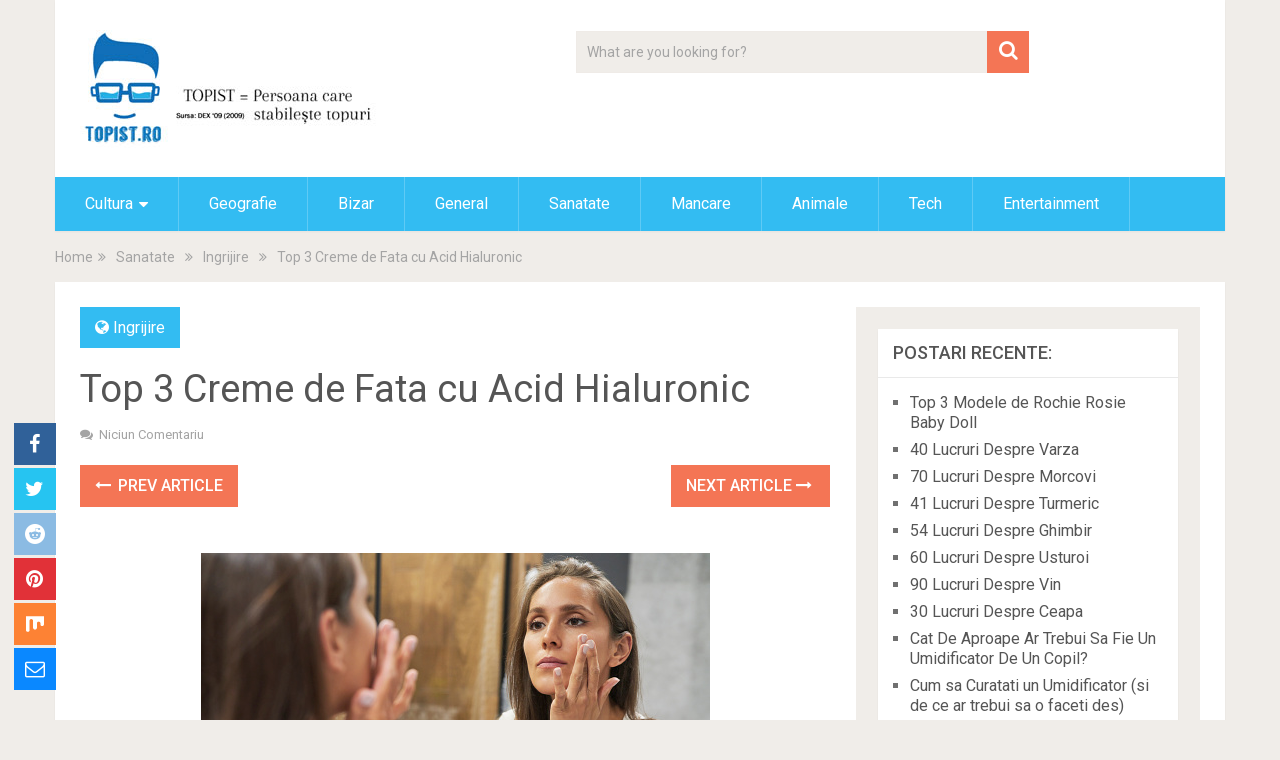

--- FILE ---
content_type: text/html; charset=UTF-8
request_url: https://topist.ro/top-3-creme-de-fata-cu-acid-hialuronic/
body_size: 17057
content:
<!DOCTYPE html>
<html class="no-js" lang="ro-RO">
<head>
	<meta charset="UTF-8">
	<!-- Always force latest IE rendering engine (even in intranet) & Chrome Frame -->
	<!--[if IE ]>
	<meta http-equiv="X-UA-Compatible" content="IE=edge,chrome=1">
	<![endif]-->
	<script async src="https://pagead2.googlesyndication.com/pagead/js/adsbygoogle.js?client=ca-pub-2114528684298328"
     crossorigin="anonymous"></script>
	<link rel="profile" href="https://gmpg.org/xfn/11" />
	
                    <link rel="icon" href="https://topist.ro/wp-content/uploads/2016/12/favicon-topist.jpg" type="image/x-icon" />
        
        
        
                    <meta name="viewport" content="width=device-width, initial-scale=1">
            <meta name="apple-mobile-web-app-capable" content="yes">
            <meta name="apple-mobile-web-app-status-bar-style" content="black">
        
                        <link rel="prefetch" href="https://topist.ro">
                <link rel="prerender" href="https://topist.ro">
            	<link rel="pingback" href="https://topist.ro/xmlrpc.php" />
	<title>Top 3 Creme de Fata cu Acid Hialuronic &#8211; Topist.ro</title>
<meta name='robots' content='max-image-preview:large' />
	<style>img:is([sizes="auto" i], [sizes^="auto," i]) { contain-intrinsic-size: 3000px 1500px }</style>
	<script type="text/javascript">document.documentElement.className = document.documentElement.className.replace( /\bno-js\b/,'js' );</script><link rel="alternate" type="application/rss+xml" title="Topist.ro &raquo; Flux" href="https://topist.ro/feed/" />
<link rel="alternate" type="application/rss+xml" title="Topist.ro &raquo; Flux comentarii" href="https://topist.ro/comments/feed/" />
<link rel="alternate" type="application/rss+xml" title="Flux comentarii Topist.ro &raquo; Top 3 Creme de Fata cu Acid Hialuronic" href="https://topist.ro/top-3-creme-de-fata-cu-acid-hialuronic/feed/" />
<script type="text/javascript">
/* <![CDATA[ */
window._wpemojiSettings = {"baseUrl":"https:\/\/s.w.org\/images\/core\/emoji\/16.0.1\/72x72\/","ext":".png","svgUrl":"https:\/\/s.w.org\/images\/core\/emoji\/16.0.1\/svg\/","svgExt":".svg","source":{"concatemoji":"https:\/\/topist.ro\/wp-includes\/js\/wp-emoji-release.min.js"}};
/*! This file is auto-generated */
!function(s,n){var o,i,e;function c(e){try{var t={supportTests:e,timestamp:(new Date).valueOf()};sessionStorage.setItem(o,JSON.stringify(t))}catch(e){}}function p(e,t,n){e.clearRect(0,0,e.canvas.width,e.canvas.height),e.fillText(t,0,0);var t=new Uint32Array(e.getImageData(0,0,e.canvas.width,e.canvas.height).data),a=(e.clearRect(0,0,e.canvas.width,e.canvas.height),e.fillText(n,0,0),new Uint32Array(e.getImageData(0,0,e.canvas.width,e.canvas.height).data));return t.every(function(e,t){return e===a[t]})}function u(e,t){e.clearRect(0,0,e.canvas.width,e.canvas.height),e.fillText(t,0,0);for(var n=e.getImageData(16,16,1,1),a=0;a<n.data.length;a++)if(0!==n.data[a])return!1;return!0}function f(e,t,n,a){switch(t){case"flag":return n(e,"\ud83c\udff3\ufe0f\u200d\u26a7\ufe0f","\ud83c\udff3\ufe0f\u200b\u26a7\ufe0f")?!1:!n(e,"\ud83c\udde8\ud83c\uddf6","\ud83c\udde8\u200b\ud83c\uddf6")&&!n(e,"\ud83c\udff4\udb40\udc67\udb40\udc62\udb40\udc65\udb40\udc6e\udb40\udc67\udb40\udc7f","\ud83c\udff4\u200b\udb40\udc67\u200b\udb40\udc62\u200b\udb40\udc65\u200b\udb40\udc6e\u200b\udb40\udc67\u200b\udb40\udc7f");case"emoji":return!a(e,"\ud83e\udedf")}return!1}function g(e,t,n,a){var r="undefined"!=typeof WorkerGlobalScope&&self instanceof WorkerGlobalScope?new OffscreenCanvas(300,150):s.createElement("canvas"),o=r.getContext("2d",{willReadFrequently:!0}),i=(o.textBaseline="top",o.font="600 32px Arial",{});return e.forEach(function(e){i[e]=t(o,e,n,a)}),i}function t(e){var t=s.createElement("script");t.src=e,t.defer=!0,s.head.appendChild(t)}"undefined"!=typeof Promise&&(o="wpEmojiSettingsSupports",i=["flag","emoji"],n.supports={everything:!0,everythingExceptFlag:!0},e=new Promise(function(e){s.addEventListener("DOMContentLoaded",e,{once:!0})}),new Promise(function(t){var n=function(){try{var e=JSON.parse(sessionStorage.getItem(o));if("object"==typeof e&&"number"==typeof e.timestamp&&(new Date).valueOf()<e.timestamp+604800&&"object"==typeof e.supportTests)return e.supportTests}catch(e){}return null}();if(!n){if("undefined"!=typeof Worker&&"undefined"!=typeof OffscreenCanvas&&"undefined"!=typeof URL&&URL.createObjectURL&&"undefined"!=typeof Blob)try{var e="postMessage("+g.toString()+"("+[JSON.stringify(i),f.toString(),p.toString(),u.toString()].join(",")+"));",a=new Blob([e],{type:"text/javascript"}),r=new Worker(URL.createObjectURL(a),{name:"wpTestEmojiSupports"});return void(r.onmessage=function(e){c(n=e.data),r.terminate(),t(n)})}catch(e){}c(n=g(i,f,p,u))}t(n)}).then(function(e){for(var t in e)n.supports[t]=e[t],n.supports.everything=n.supports.everything&&n.supports[t],"flag"!==t&&(n.supports.everythingExceptFlag=n.supports.everythingExceptFlag&&n.supports[t]);n.supports.everythingExceptFlag=n.supports.everythingExceptFlag&&!n.supports.flag,n.DOMReady=!1,n.readyCallback=function(){n.DOMReady=!0}}).then(function(){return e}).then(function(){var e;n.supports.everything||(n.readyCallback(),(e=n.source||{}).concatemoji?t(e.concatemoji):e.wpemoji&&e.twemoji&&(t(e.twemoji),t(e.wpemoji)))}))}((window,document),window._wpemojiSettings);
/* ]]> */
</script>
<style id='wp-emoji-styles-inline-css' type='text/css'>

	img.wp-smiley, img.emoji {
		display: inline !important;
		border: none !important;
		box-shadow: none !important;
		height: 1em !important;
		width: 1em !important;
		margin: 0 0.07em !important;
		vertical-align: -0.1em !important;
		background: none !important;
		padding: 0 !important;
	}
</style>
<link rel='stylesheet' id='wp-block-library-css' href='https://topist.ro/wp-includes/css/dist/block-library/style.min.css' type='text/css' media='all' />
<style id='wp-block-library-theme-inline-css' type='text/css'>
.wp-block-audio :where(figcaption){color:#555;font-size:13px;text-align:center}.is-dark-theme .wp-block-audio :where(figcaption){color:#ffffffa6}.wp-block-audio{margin:0 0 1em}.wp-block-code{border:1px solid #ccc;border-radius:4px;font-family:Menlo,Consolas,monaco,monospace;padding:.8em 1em}.wp-block-embed :where(figcaption){color:#555;font-size:13px;text-align:center}.is-dark-theme .wp-block-embed :where(figcaption){color:#ffffffa6}.wp-block-embed{margin:0 0 1em}.blocks-gallery-caption{color:#555;font-size:13px;text-align:center}.is-dark-theme .blocks-gallery-caption{color:#ffffffa6}:root :where(.wp-block-image figcaption){color:#555;font-size:13px;text-align:center}.is-dark-theme :root :where(.wp-block-image figcaption){color:#ffffffa6}.wp-block-image{margin:0 0 1em}.wp-block-pullquote{border-bottom:4px solid;border-top:4px solid;color:currentColor;margin-bottom:1.75em}.wp-block-pullquote cite,.wp-block-pullquote footer,.wp-block-pullquote__citation{color:currentColor;font-size:.8125em;font-style:normal;text-transform:uppercase}.wp-block-quote{border-left:.25em solid;margin:0 0 1.75em;padding-left:1em}.wp-block-quote cite,.wp-block-quote footer{color:currentColor;font-size:.8125em;font-style:normal;position:relative}.wp-block-quote:where(.has-text-align-right){border-left:none;border-right:.25em solid;padding-left:0;padding-right:1em}.wp-block-quote:where(.has-text-align-center){border:none;padding-left:0}.wp-block-quote.is-large,.wp-block-quote.is-style-large,.wp-block-quote:where(.is-style-plain){border:none}.wp-block-search .wp-block-search__label{font-weight:700}.wp-block-search__button{border:1px solid #ccc;padding:.375em .625em}:where(.wp-block-group.has-background){padding:1.25em 2.375em}.wp-block-separator.has-css-opacity{opacity:.4}.wp-block-separator{border:none;border-bottom:2px solid;margin-left:auto;margin-right:auto}.wp-block-separator.has-alpha-channel-opacity{opacity:1}.wp-block-separator:not(.is-style-wide):not(.is-style-dots){width:100px}.wp-block-separator.has-background:not(.is-style-dots){border-bottom:none;height:1px}.wp-block-separator.has-background:not(.is-style-wide):not(.is-style-dots){height:2px}.wp-block-table{margin:0 0 1em}.wp-block-table td,.wp-block-table th{word-break:normal}.wp-block-table :where(figcaption){color:#555;font-size:13px;text-align:center}.is-dark-theme .wp-block-table :where(figcaption){color:#ffffffa6}.wp-block-video :where(figcaption){color:#555;font-size:13px;text-align:center}.is-dark-theme .wp-block-video :where(figcaption){color:#ffffffa6}.wp-block-video{margin:0 0 1em}:root :where(.wp-block-template-part.has-background){margin-bottom:0;margin-top:0;padding:1.25em 2.375em}
</style>
<style id='classic-theme-styles-inline-css' type='text/css'>
/*! This file is auto-generated */
.wp-block-button__link{color:#fff;background-color:#32373c;border-radius:9999px;box-shadow:none;text-decoration:none;padding:calc(.667em + 2px) calc(1.333em + 2px);font-size:1.125em}.wp-block-file__button{background:#32373c;color:#fff;text-decoration:none}
</style>
<style id='global-styles-inline-css' type='text/css'>
:root{--wp--preset--aspect-ratio--square: 1;--wp--preset--aspect-ratio--4-3: 4/3;--wp--preset--aspect-ratio--3-4: 3/4;--wp--preset--aspect-ratio--3-2: 3/2;--wp--preset--aspect-ratio--2-3: 2/3;--wp--preset--aspect-ratio--16-9: 16/9;--wp--preset--aspect-ratio--9-16: 9/16;--wp--preset--color--black: #000000;--wp--preset--color--cyan-bluish-gray: #abb8c3;--wp--preset--color--white: #ffffff;--wp--preset--color--pale-pink: #f78da7;--wp--preset--color--vivid-red: #cf2e2e;--wp--preset--color--luminous-vivid-orange: #ff6900;--wp--preset--color--luminous-vivid-amber: #fcb900;--wp--preset--color--light-green-cyan: #7bdcb5;--wp--preset--color--vivid-green-cyan: #00d084;--wp--preset--color--pale-cyan-blue: #8ed1fc;--wp--preset--color--vivid-cyan-blue: #0693e3;--wp--preset--color--vivid-purple: #9b51e0;--wp--preset--gradient--vivid-cyan-blue-to-vivid-purple: linear-gradient(135deg,rgba(6,147,227,1) 0%,rgb(155,81,224) 100%);--wp--preset--gradient--light-green-cyan-to-vivid-green-cyan: linear-gradient(135deg,rgb(122,220,180) 0%,rgb(0,208,130) 100%);--wp--preset--gradient--luminous-vivid-amber-to-luminous-vivid-orange: linear-gradient(135deg,rgba(252,185,0,1) 0%,rgba(255,105,0,1) 100%);--wp--preset--gradient--luminous-vivid-orange-to-vivid-red: linear-gradient(135deg,rgba(255,105,0,1) 0%,rgb(207,46,46) 100%);--wp--preset--gradient--very-light-gray-to-cyan-bluish-gray: linear-gradient(135deg,rgb(238,238,238) 0%,rgb(169,184,195) 100%);--wp--preset--gradient--cool-to-warm-spectrum: linear-gradient(135deg,rgb(74,234,220) 0%,rgb(151,120,209) 20%,rgb(207,42,186) 40%,rgb(238,44,130) 60%,rgb(251,105,98) 80%,rgb(254,248,76) 100%);--wp--preset--gradient--blush-light-purple: linear-gradient(135deg,rgb(255,206,236) 0%,rgb(152,150,240) 100%);--wp--preset--gradient--blush-bordeaux: linear-gradient(135deg,rgb(254,205,165) 0%,rgb(254,45,45) 50%,rgb(107,0,62) 100%);--wp--preset--gradient--luminous-dusk: linear-gradient(135deg,rgb(255,203,112) 0%,rgb(199,81,192) 50%,rgb(65,88,208) 100%);--wp--preset--gradient--pale-ocean: linear-gradient(135deg,rgb(255,245,203) 0%,rgb(182,227,212) 50%,rgb(51,167,181) 100%);--wp--preset--gradient--electric-grass: linear-gradient(135deg,rgb(202,248,128) 0%,rgb(113,206,126) 100%);--wp--preset--gradient--midnight: linear-gradient(135deg,rgb(2,3,129) 0%,rgb(40,116,252) 100%);--wp--preset--font-size--small: 13px;--wp--preset--font-size--medium: 20px;--wp--preset--font-size--large: 36px;--wp--preset--font-size--x-large: 42px;--wp--preset--spacing--20: 0.44rem;--wp--preset--spacing--30: 0.67rem;--wp--preset--spacing--40: 1rem;--wp--preset--spacing--50: 1.5rem;--wp--preset--spacing--60: 2.25rem;--wp--preset--spacing--70: 3.38rem;--wp--preset--spacing--80: 5.06rem;--wp--preset--shadow--natural: 6px 6px 9px rgba(0, 0, 0, 0.2);--wp--preset--shadow--deep: 12px 12px 50px rgba(0, 0, 0, 0.4);--wp--preset--shadow--sharp: 6px 6px 0px rgba(0, 0, 0, 0.2);--wp--preset--shadow--outlined: 6px 6px 0px -3px rgba(255, 255, 255, 1), 6px 6px rgba(0, 0, 0, 1);--wp--preset--shadow--crisp: 6px 6px 0px rgba(0, 0, 0, 1);}:where(.is-layout-flex){gap: 0.5em;}:where(.is-layout-grid){gap: 0.5em;}body .is-layout-flex{display: flex;}.is-layout-flex{flex-wrap: wrap;align-items: center;}.is-layout-flex > :is(*, div){margin: 0;}body .is-layout-grid{display: grid;}.is-layout-grid > :is(*, div){margin: 0;}:where(.wp-block-columns.is-layout-flex){gap: 2em;}:where(.wp-block-columns.is-layout-grid){gap: 2em;}:where(.wp-block-post-template.is-layout-flex){gap: 1.25em;}:where(.wp-block-post-template.is-layout-grid){gap: 1.25em;}.has-black-color{color: var(--wp--preset--color--black) !important;}.has-cyan-bluish-gray-color{color: var(--wp--preset--color--cyan-bluish-gray) !important;}.has-white-color{color: var(--wp--preset--color--white) !important;}.has-pale-pink-color{color: var(--wp--preset--color--pale-pink) !important;}.has-vivid-red-color{color: var(--wp--preset--color--vivid-red) !important;}.has-luminous-vivid-orange-color{color: var(--wp--preset--color--luminous-vivid-orange) !important;}.has-luminous-vivid-amber-color{color: var(--wp--preset--color--luminous-vivid-amber) !important;}.has-light-green-cyan-color{color: var(--wp--preset--color--light-green-cyan) !important;}.has-vivid-green-cyan-color{color: var(--wp--preset--color--vivid-green-cyan) !important;}.has-pale-cyan-blue-color{color: var(--wp--preset--color--pale-cyan-blue) !important;}.has-vivid-cyan-blue-color{color: var(--wp--preset--color--vivid-cyan-blue) !important;}.has-vivid-purple-color{color: var(--wp--preset--color--vivid-purple) !important;}.has-black-background-color{background-color: var(--wp--preset--color--black) !important;}.has-cyan-bluish-gray-background-color{background-color: var(--wp--preset--color--cyan-bluish-gray) !important;}.has-white-background-color{background-color: var(--wp--preset--color--white) !important;}.has-pale-pink-background-color{background-color: var(--wp--preset--color--pale-pink) !important;}.has-vivid-red-background-color{background-color: var(--wp--preset--color--vivid-red) !important;}.has-luminous-vivid-orange-background-color{background-color: var(--wp--preset--color--luminous-vivid-orange) !important;}.has-luminous-vivid-amber-background-color{background-color: var(--wp--preset--color--luminous-vivid-amber) !important;}.has-light-green-cyan-background-color{background-color: var(--wp--preset--color--light-green-cyan) !important;}.has-vivid-green-cyan-background-color{background-color: var(--wp--preset--color--vivid-green-cyan) !important;}.has-pale-cyan-blue-background-color{background-color: var(--wp--preset--color--pale-cyan-blue) !important;}.has-vivid-cyan-blue-background-color{background-color: var(--wp--preset--color--vivid-cyan-blue) !important;}.has-vivid-purple-background-color{background-color: var(--wp--preset--color--vivid-purple) !important;}.has-black-border-color{border-color: var(--wp--preset--color--black) !important;}.has-cyan-bluish-gray-border-color{border-color: var(--wp--preset--color--cyan-bluish-gray) !important;}.has-white-border-color{border-color: var(--wp--preset--color--white) !important;}.has-pale-pink-border-color{border-color: var(--wp--preset--color--pale-pink) !important;}.has-vivid-red-border-color{border-color: var(--wp--preset--color--vivid-red) !important;}.has-luminous-vivid-orange-border-color{border-color: var(--wp--preset--color--luminous-vivid-orange) !important;}.has-luminous-vivid-amber-border-color{border-color: var(--wp--preset--color--luminous-vivid-amber) !important;}.has-light-green-cyan-border-color{border-color: var(--wp--preset--color--light-green-cyan) !important;}.has-vivid-green-cyan-border-color{border-color: var(--wp--preset--color--vivid-green-cyan) !important;}.has-pale-cyan-blue-border-color{border-color: var(--wp--preset--color--pale-cyan-blue) !important;}.has-vivid-cyan-blue-border-color{border-color: var(--wp--preset--color--vivid-cyan-blue) !important;}.has-vivid-purple-border-color{border-color: var(--wp--preset--color--vivid-purple) !important;}.has-vivid-cyan-blue-to-vivid-purple-gradient-background{background: var(--wp--preset--gradient--vivid-cyan-blue-to-vivid-purple) !important;}.has-light-green-cyan-to-vivid-green-cyan-gradient-background{background: var(--wp--preset--gradient--light-green-cyan-to-vivid-green-cyan) !important;}.has-luminous-vivid-amber-to-luminous-vivid-orange-gradient-background{background: var(--wp--preset--gradient--luminous-vivid-amber-to-luminous-vivid-orange) !important;}.has-luminous-vivid-orange-to-vivid-red-gradient-background{background: var(--wp--preset--gradient--luminous-vivid-orange-to-vivid-red) !important;}.has-very-light-gray-to-cyan-bluish-gray-gradient-background{background: var(--wp--preset--gradient--very-light-gray-to-cyan-bluish-gray) !important;}.has-cool-to-warm-spectrum-gradient-background{background: var(--wp--preset--gradient--cool-to-warm-spectrum) !important;}.has-blush-light-purple-gradient-background{background: var(--wp--preset--gradient--blush-light-purple) !important;}.has-blush-bordeaux-gradient-background{background: var(--wp--preset--gradient--blush-bordeaux) !important;}.has-luminous-dusk-gradient-background{background: var(--wp--preset--gradient--luminous-dusk) !important;}.has-pale-ocean-gradient-background{background: var(--wp--preset--gradient--pale-ocean) !important;}.has-electric-grass-gradient-background{background: var(--wp--preset--gradient--electric-grass) !important;}.has-midnight-gradient-background{background: var(--wp--preset--gradient--midnight) !important;}.has-small-font-size{font-size: var(--wp--preset--font-size--small) !important;}.has-medium-font-size{font-size: var(--wp--preset--font-size--medium) !important;}.has-large-font-size{font-size: var(--wp--preset--font-size--large) !important;}.has-x-large-font-size{font-size: var(--wp--preset--font-size--x-large) !important;}
:where(.wp-block-post-template.is-layout-flex){gap: 1.25em;}:where(.wp-block-post-template.is-layout-grid){gap: 1.25em;}
:where(.wp-block-columns.is-layout-flex){gap: 2em;}:where(.wp-block-columns.is-layout-grid){gap: 2em;}
:root :where(.wp-block-pullquote){font-size: 1.5em;line-height: 1.6;}
</style>
<link rel='stylesheet' id='wp_review-style-css' href='https://topist.ro/wp-content/plugins/wp-review/public/css/wp-review.css' type='text/css' media='all' />
<link rel='stylesheet' id='sociallyviral-stylesheet-css' href='https://topist.ro/wp-content/themes/mts_sociallyviral/style.css' type='text/css' media='all' />
<style id='sociallyviral-stylesheet-inline-css' type='text/css'>

        body, .sidebar.c-4-12, #header #s {background-color:#f0ede9;background-image:url(https://topist.ro/wp-content/themes/mts_sociallyviral/images/nobg.png);}

        #primary-navigation, .navigation ul ul, .pagination a, .pagination .dots, .latestPost-review-wrapper, .single_post .thecategory, .single-prev-next a:hover, .tagcloud a:hover, #commentform input#submit:hover, .contactform #submit:hover, .post-label, .latestPost .review-type-circle.review-total-only, .latestPost .review-type-circle.wp-review-show-total, .bypostauthor .fn:after, #primary-navigation .navigation.mobile-menu-wrapper, #wpmm-megamenu .review-total-only, .owl-controls .owl-dot.active span, .owl-controls .owl-dot:hover span, .owl-prev, .owl-next, .woocommerce a.button, .woocommerce-page a.button, .woocommerce button.button, .woocommerce-page button.button, .woocommerce input.button, .woocommerce-page input.button, .woocommerce #respond input#submit, .woocommerce-page #respond input#submit, .woocommerce #content input.button, .woocommerce-page #content input.button, .woocommerce nav.woocommerce-pagination ul li a, .woocommerce-page nav.woocommerce-pagination ul li a, .woocommerce #content nav.woocommerce-pagination ul li a, .woocommerce-page #content nav.woocommerce-pagination ul li a, .woocommerce .bypostauthor:after, #searchsubmit, .woocommerce nav.woocommerce-pagination ul li span.current, .woocommerce-page nav.woocommerce-pagination ul li span.current, .woocommerce #content nav.woocommerce-pagination ul li span.current, .woocommerce-page #content nav.woocommerce-pagination ul li span.current, .woocommerce nav.woocommerce-pagination ul li a:hover, .woocommerce-page nav.woocommerce-pagination ul li a:hover, .woocommerce #content nav.woocommerce-pagination ul li a:hover, .woocommerce-page #content nav.woocommerce-pagination ul li a:hover, .woocommerce nav.woocommerce-pagination ul li a:focus, .woocommerce-page nav.woocommerce-pagination ul li a:focus, .woocommerce #content nav.woocommerce-pagination ul li a:focus, .woocommerce-page #content nav.woocommerce-pagination ul li a:focus, .woocommerce a.button, .woocommerce-page a.button, .woocommerce button.button, .woocommerce-page button.button, .woocommerce input.button, .woocommerce-page input.button, .woocommerce #respond input#submit, .woocommerce-page #respond input#submit, .woocommerce #content input.button, .woocommerce-page #content input.button { background-color: #33bcf2; color: #fff; }

        #searchform .fa-search, .currenttext, .pagination a:hover, .single .pagination a:hover .currenttext, .page-numbers.current, .pagination .nav-previous a:hover, .pagination .nav-next a:hover, .single-prev-next a, .tagcloud a, #commentform input#submit, .contact-form #mtscontact_submit, .woocommerce-product-search input[type='submit'], .woocommerce-account .woocommerce-MyAccount-navigation li.is-active { background-color: #f47555; }

        .thecontent a, .post .tags a, #commentform a, .author-posts a:hover, .fn a, a { color: #33bcf2; }

        .latestPost .title:hover, .latestPost .title a:hover, .post-info a:hover, .single_post .post-info a:hover, .copyrights a:hover, .thecontent a:hover, .breadcrumb a:hover, .sidebar.c-4-12 a:hover, .post .tags a:hover, #commentform a:hover, .author-posts a, .reply a:hover, .ajax-search-results li a:hover, .ajax-search-meta .results-link { color: #f47555; }

        .wpmm-megamenu-showing.wpmm-light-scheme { background-color:#33bcf2!important; }

        input#author:hover, input#email:hover, input#url:hover, #comment:hover, .contact-form input:hover, .contact-form textarea:hover, .woocommerce-product-search input[type='submit'] { border-color: #f47555; }

        
        .shareit { bottom: 0; left: auto; margin: 0 0 0 -68px; width: 44px; position: fixed; padding: 5px; border:none; border-right: 0;}
        .share-item {margin: 2px;} .single-prev-next { width: 100%; } .single-prev-next a:nth-child(2) { float: right; } .rrssb-buttons li a .text { display: none; } .rrssb-buttons li.stumbleupon { max-width: 45px; }
        
        
        
        
            
</style>
<link rel='stylesheet' id='responsive-css' href='https://topist.ro/wp-content/themes/mts_sociallyviral/css/responsive.css' type='text/css' media='all' />
<link rel='stylesheet' id='fontawesome-css' href='https://topist.ro/wp-content/themes/mts_sociallyviral/css/font-awesome.min.css' type='text/css' media='all' />
<script type="text/javascript" src="https://topist.ro/wp-includes/js/jquery/jquery.min.js" id="jquery-core-js"></script>
<script type="text/javascript" src="https://topist.ro/wp-includes/js/jquery/jquery-migrate.min.js" id="jquery-migrate-js"></script>
<link rel="https://api.w.org/" href="https://topist.ro/wp-json/" /><link rel="alternate" title="JSON" type="application/json" href="https://topist.ro/wp-json/wp/v2/posts/1356" /><link rel="EditURI" type="application/rsd+xml" title="RSD" href="https://topist.ro/xmlrpc.php?rsd" />
<meta name="generator" content="WordPress 6.8.3" />
<link rel="canonical" href="https://topist.ro/top-3-creme-de-fata-cu-acid-hialuronic/" />
<link rel='shortlink' href='https://topist.ro/?p=1356' />
<link rel="alternate" title="oEmbed (JSON)" type="application/json+oembed" href="https://topist.ro/wp-json/oembed/1.0/embed?url=https%3A%2F%2Ftopist.ro%2Ftop-3-creme-de-fata-cu-acid-hialuronic%2F" />
<link rel="alternate" title="oEmbed (XML)" type="text/xml+oembed" href="https://topist.ro/wp-json/oembed/1.0/embed?url=https%3A%2F%2Ftopist.ro%2Ftop-3-creme-de-fata-cu-acid-hialuronic%2F&#038;format=xml" />
<link href="//fonts.googleapis.com/css?family=Roboto:500|Roboto:normal&amp;subset=latin" rel="stylesheet" type="text/css">
<style type="text/css">
#logo a { font-family: 'Roboto'; font-weight: 500; font-size: 44px; color: #33bcf2; }
.primary-navigation li, .primary-navigation li a { font-family: 'Roboto'; font-weight: normal; font-size: 18px; color: #ffffff;text-transform: uppercase; }
.latestPost .title, .latestPost .title a { font-family: 'Roboto'; font-weight: normal; font-size: 24px; color: #555555;line-height: 36px; }
.single-title { font-family: 'Roboto'; font-weight: normal; font-size: 38px; color: #555555;line-height: 53px; }
body { font-family: 'Roboto'; font-weight: normal; font-size: 16px; color: #707070; }
.widget .widget-title { font-family: 'Roboto'; font-weight: 500; font-size: 18px; color: #555555;text-transform: uppercase; }
#sidebars .widget { font-family: 'Roboto'; font-weight: normal; font-size: 16px; color: #707070; }
.footer-widgets { font-family: 'Roboto'; font-weight: normal; font-size: 14px; color: #707070; }
h1 { font-family: 'Roboto'; font-weight: normal; font-size: 38px; color: #555555; }
h2 { font-family: 'Roboto'; font-weight: normal; font-size: 34px; color: #555555; }
h3 { font-family: 'Roboto'; font-weight: normal; font-size: 30px; color: #555555; }
h4 { font-family: 'Roboto'; font-weight: normal; font-size: 28px; color: #555555; }
h5 { font-family: 'Roboto'; font-weight: normal; font-size: 24px; color: #555555; }
h6 { font-family: 'Roboto'; font-weight: normal; font-size: 20px; color: #555555; }
</style>
<meta name="google-site-verification" content="kmUJP7OQZRBqbzA2KOxp8uz73pQ5UDcJqO7-eN8ZOiU" /><script type="application/ld+json">
{
    "@context": "http://schema.org",
    "@type": "BlogPosting",
    "mainEntityOfPage": {
        "@type": "WebPage",
        "@id": "https://topist.ro/top-3-creme-de-fata-cu-acid-hialuronic/"
    },
    "headline": "Top 3 Creme de Fata cu Acid Hialuronic",
    "image": {
        "@type": "ImageObject",
        "url": "https://topist.ro/wp-content/uploads/2022/01/Creme-de-Fata-cu-Acid-Hialuronic.jpg",
        "width": 509,
        "height": 339
    },
    "datePublished": "2022-01-12T18:03:13+0200",
    "dateModified": "2022-01-12T18:03:13+0200",
    "author": {
        "@type": "Person",
        "name": "admintopist"
    },
    "publisher": {
        "@type": "Organization",
        "name": "Topist.ro",
        "logo": {
            "@type": "ImageObject",
            "url": "https://topist.ro/wp-content/uploads/2015/01/Logo-topistro2.jpg",
            "width": 300,
            "height": 118
        }
    },
    "description": "Daca ai pielea uscata, probabil ca ai auzit de acidul hialuronic. Acest ingredient miraculos este antidotul pe"
}
</script>
</head>
<body id="blog" class="wp-singular post-template-default single single-post postid-1356 single-format-standard wp-embed-responsive wp-theme-mts_sociallyviral main">    
	<div class="main-container">
		<header id="site-header" role="banner" itemscope itemtype="http://schema.org/WPHeader">
			<div class="container">
				<div id="header">
					<div class="logo-wrap">
																												  <h2 id="logo" class="image-logo" itemprop="headline">
										<a href="https://topist.ro"><img src="https://topist.ro/wp-content/uploads/2015/01/Logo-topistro2.jpg" alt="Topist.ro" width="300" height="118"></a>
									</h2><!-- END #logo -->
																		</div>

											<div class="header-search"><form method="get" id="searchform" class="search-form" action="https://topist.ro" _lpchecked="1">
	<fieldset>
		<input type="search" name="s" id="s" value="" placeholder="What are you looking for?"  />
		<button id="search-image" class="sbutton" type="submit" value="">
	    		<i class="fa fa-search"></i>
	    	</button>
	</fieldset>
</form>
</div>
					
					
					

			        											<div id="catcher" class="clear" ></div>
						<div id="primary-navigation" class="sticky-navigation" role="navigation" itemscope itemtype="http://schema.org/SiteNavigationElement">
											<a href="#" id="pull" class="toggle-mobile-menu">Menu</a>
													<nav class="navigation clearfix mobile-menu-wrapper">
																	<ul id="menu-test" class="menu clearfix"><li id="menu-item-1678" class="menu-item menu-item-type-taxonomy menu-item-object-category menu-item-has-children menu-item-1678"><a href="https://topist.ro/category/cultura/">Cultura</a>
<ul class="sub-menu">
	<li id="menu-item-1685" class="menu-item menu-item-type-taxonomy menu-item-object-category menu-item-1685"><a href="https://topist.ro/category/istorie/">Istorie</a></li>
</ul>
</li>
<li id="menu-item-1679" class="menu-item menu-item-type-taxonomy menu-item-object-category menu-item-1679"><a href="https://topist.ro/category/geografie/">Geografie</a></li>
<li id="menu-item-1680" class="menu-item menu-item-type-taxonomy menu-item-object-category menu-item-1680"><a href="https://topist.ro/category/bizar/">Bizar</a></li>
<li id="menu-item-1681" class="menu-item menu-item-type-taxonomy menu-item-object-category menu-item-1681"><a href="https://topist.ro/category/general/">General</a></li>
<li id="menu-item-1682" class="menu-item menu-item-type-taxonomy menu-item-object-category current-post-ancestor menu-item-1682"><a href="https://topist.ro/category/sanatate/">Sanatate</a></li>
<li id="menu-item-1683" class="menu-item menu-item-type-taxonomy menu-item-object-category menu-item-1683"><a href="https://topist.ro/category/mancare/">Mancare</a></li>
<li id="menu-item-1684" class="menu-item menu-item-type-taxonomy menu-item-object-category menu-item-1684"><a href="https://topist.ro/category/animale/">Animale</a></li>
<li id="menu-item-1686" class="menu-item menu-item-type-taxonomy menu-item-object-category menu-item-1686"><a href="https://topist.ro/category/tech/">Tech</a></li>
<li id="menu-item-1687" class="menu-item menu-item-type-taxonomy menu-item-object-category menu-item-1687"><a href="https://topist.ro/category/entertainment/">Entertainment</a></li>
</ul>															</nav>
											</div>
					 

				</div><!-- #header-->
			</div><!--.container-->
		</header>
		<div class="breadcrumb" itemscope itemtype="https://schema.org/BreadcrumbList"><div itemprop="itemListElement" itemscope
	      itemtype="https://schema.org/ListItem" class="root"><a href="https://topist.ro" itemprop="item"><span itemprop="name">Home</span><meta itemprop="position" content="1" /></a></div><div><i class="fa fa-angle-double-right"></i></div><div itemprop="itemListElement" itemscope
					      itemtype="https://schema.org/ListItem"><a href="https://topist.ro/category/sanatate/" itemprop="item"><span itemprop="name">Sanatate</span><meta itemprop="position" content="2" /></a></div><div><i class="fa fa-angle-double-right"></i></div><div itemprop="itemListElement" itemscope
					      itemtype="https://schema.org/ListItem"><a href="https://topist.ro/category/sanatate/ingrijire/" itemprop="item"><span itemprop="name">Ingrijire</span><meta itemprop="position" content="2" /></a></div><div><i class="fa fa-angle-double-right"></i></div><div itemprop="itemListElement" itemscope itemtype="https://schema.org/ListItem"><span itemprop="name">Top 3 Creme de Fata cu Acid Hialuronic</span><meta itemprop="position" content="3" /></div></div><div id="page" class="single">

		
	<article class="article">
		<div id="content_box" >
							<div id="post-1356" class="g post post-1356 type-post status-publish format-standard has-post-thumbnail hentry category-ingrijire has_thumb">
													<div class="single_post">
									<header>
													                                <div class="thecategory"><i class="fa fa-globe"></i> <a href="https://topist.ro/category/sanatate/ingrijire/" title="View all posts in Ingrijire">Ingrijire</a></div>
			                            										<h1 class="title single-title entry-title">Top 3 Creme de Fata cu Acid Hialuronic</h1>
															                        <div class="post-info">
					                            					                            					                            					                                <span class="thecomment"><i class="fa fa-comments"></i> <a href="https://topist.ro/top-3-creme-de-fata-cu-acid-hialuronic/#respond" itemprop="interactionCount">Niciun comentariu</a></span>
					                            					                        </div>
			                   												</header><!--.headline_area-->
									<div class="post-single-content box mark-links entry-content">
																				<div class="single-prev-next">
											<a href="https://topist.ro/top-10-credinte-barbare-gasite-in-biblie/" rel="prev"><i class="fa fa-long-arrow-left"></i> Prev Article</a>											<a href="https://topist.ro/cereri-scandaloase-facute-de-actori/" rel="next">Next Article <i class="fa fa-long-arrow-right"></i></a>										</div>
										<div class="thecontent clearfix">
																						<p><img fetchpriority="high" decoding="async" class="aligncenter size-full wp-image-1363" src="[data-uri]" data-layzr="https://topist.ro/wp-content/uploads/2022/01/Creme-de-Fata-cu-Acid-Hialuronic.jpg" alt="Creme de Fata cu Acid Hialuronic" width="509" height="339" /></p>
<p>Daca ai pielea uscata, probabil ca ai auzit de acidul hialuronic. Acest ingredient miraculos este antidotul perfect pentru pielea cu senzatie de piele intinsa, petele solzoase si nasul scorojit, datorita capacitatii sale de a hidrata intensiv. Acidul hialuronic este capabil sa retina de 1.000 de ori greutatea sa in apa, ceea ce il face unul dintre cei mai buni hidratanti de pe piata actuala. Si cel mai bun mod de a savura beneficiile HA? Prin ungerea cu una dintre cele mai bune creme cu acid hialuronic.</p>
<p>Pielea ta produce in mod natural acid hialuronic, iar aceste creme se straduiesc sa imite aceleasi beneficii. Asta inseamna o piele mai supla, cu aspect mai ferm si o stralucire generala. Dar chiar si persoanele care nu sufera de uscaciune si descuamare pot beneficia de un plus de acid hialuronic. Deoarece ingredientul este atat de usor, majoritatea cremelor care il contin sunt, de asemenea, usoare. Ganditi-va la geluri care se topesc in piele in locul lotiunilor groase si grele &#8211; astfel incat chiar si tipurile de piele grasa pot obtine hidratarea de care au nevoie fara sa se ingrijoreze ca porii lor se vor infunda. De fapt, acidul hialuronic este benefic pentru aproape orice tip de piele, fie ca este uscata, grasa, mixta sau sensibila.</p>
<p>Asa ca, daca sunteti gata sa adaugati una dintre aceste creme hidratante in rotatia dumneavoastra de produse, derulati mai departe. In continuare, veti gasi unele dintre cele mai bune creme cu acid hialuronic de pe piata in prezent. Indiferent de tipul tau de piele, vei gasi o hidratare intensa cu unul dintre aceste borcane sau flacoane.</p>
<h2><span style="text-decoration: underline;">Cele Mai Bune Creme de Fata cu Acid Hialuronic</span></h2>
<h3><a href="https://l.profitshare.ro/l/9798442">Crema rehidratanta Vichy, AQUALIA THERMAL</a></h3>
<p><img decoding="async" class="alignright wp-image-1358 size-thumbnail" src="[data-uri]" data-layzr="https://topist.ro/wp-content/uploads/2022/01/Crema-rehidratanta-Vichy-AQUALIA-THERMAL-150x150.webp" alt="Crema rehidratanta Vichy, AQUALIA THERMAL" width="150" height="150" />Daca sunteti in cautarea unei creme cu acid hialuronic care sa intruneasca toate conditiile, nu puteti da gres cu Aqualia Thermal Hyaluronic Acid Cream de la Vichy. Fabricata fara parabeni, uleiuri minerale sau silicoane, aceasta crema cu acid hialuronic este excelenta pentru majoritatea tipurilor de piele, chiar si pentru cele mai uscate dintre ele. Acidul hialuronic din formula ajuta la extragerea umiditatii din aer si la mentinerea ei pe piele, oferind hidratare timp de pana la 48 de ore.</p>
<p>Crema se simte grea la atingere, dar atunci cand este aplicata se aplica usor. Apa termala infuzata in produsele Vichy provine de la vulcani din Franta si este incarcata cu 15 minerale esentiale care protejeaza si intaresc suprafata pielii dumneavoastra. Este formulata cu alcool si parfum, asa ca, daca aveti o piele super sensibila, aveti grija. Dar, multi recenzenti cu pielea sensibila raporteaza ca nu au observat efecte secundare negative in urma utilizarii acestei creme.</p>
<p><strong>Sugestie de folosire</strong>: Aplicati uniform crema hidratanta pentru fata dimineata si/sau seara pe fata si pe gat. Aplicati usor pana la absorbtia completa.</p>
<p><a href="https://l.profitshare.ro/l/9798442"><img decoding="async" class="aligncenter size-full wp-image-1198" src="[data-uri]" data-layzr="https://topist.ro/wp-content/uploads/2020/03/button.png" alt="button cumpara" width="296" height="44" /></a></p>
<h3><a href="https://l.profitshare.ro/l/9798456">Crema-gel hidratanta Neutrogena Hydro Boost</a></h3>
<p><img decoding="async" class="alignright size-thumbnail wp-image-1361" src="[data-uri]" data-layzr="https://topist.ro/wp-content/uploads/2022/01/Crema-gel-hidratanta-Neutrogena-Hydro-Boost-150x150.webp" alt="Crema-gel hidratanta Neutrogena Hydro Boost" width="150" height="150" />Acest gel-crema usor se aplica usor pe piele si ofera hidratare instantanee. Se absoarbe rapid si nu contine parfum, asa ca nu trebuie sa va faceti griji ca o formula lipicioasa va sta pe fata timp de o ora. In plus? Formula nu contine ulei, nu este comedogena si nu contine coloranti &#8211; si, deoarece este pe baza de apa (in loc de ulei), este o alegere excelenta pentru tipurile de piele grasa.</p>
<p><strong>Despre acesta crema:</strong></p>
<ul>
<li>Formula gelului hidratant asigura o hidratare rapida a pielii, lasand-o sa arate neteda si supla prin refacerea barierei naturale a pielii impotriva pierderii de umiditate</li>
<li>Acidul hialuronic, un hidratant care se gaseste in mod natural in piele, atrage hidratarea si o fixeaza in piele</li>
<li>Hidratarea zilnica hidratanta a fetei are o formula non-comedogena, fara ulei, fara coloranti si fara parfum si provine de la o marca recomandata de dermatologi</li>
<li>Lotiunea bogata pentru fata amelioreaza uscaciunea intensa, oferind o putere de hidratare de lunga durata</li>
<li>Aceasta crema hidratanta cu acid hialuronic este completarea perfecta pentru rutina de autoingrijire hidratanta de acasa</li>
<li>S-a dovedit clinic ca mentine pielea hidratata timp de 48 de ore</li>
<li>Fara parfum, fara ulei, fara coloranti, fara coloranti, necomedogenic</li>
<li>Se absoarbe rapid</li>
<li>Ideal pentru tipurile de piele foarte uscata</li>
</ul>
<p><a href="https://l.profitshare.ro/l/9798456"><img decoding="async" class="aligncenter size-full wp-image-1198" src="[data-uri]" data-layzr="https://topist.ro/wp-content/uploads/2020/03/button.png" alt="button cumpara" width="296" height="44" /></a></p>
<h3><a href="https://l.profitshare.ro/l/9798466">Crema hidratanta pentru fata si corp CeraVe</a></h3>
<p><img decoding="async" class="alignright size-thumbnail wp-image-1362" src="[data-uri]" data-layzr="https://topist.ro/wp-content/uploads/2022/01/Crema-hidratanta-pentru-fata-si-corp-CeraVe-150x150.webp" alt="Crema hidratanta pentru fata si corp CeraVe" width="150" height="150" />In timp ce acidul hialuronic este un ingredient excelent pentru a va da pe fata, este un hidratant uimitor si pentru restul corpului. Crema hidratanta CeraVe Moisturizing Cream va permite sa raspanditi acest ingredient bun pentru pielea dumneavoastra de la par pana la degetele de la picioare. Aceasta crema hidratanta contine ceramide pentru a ajuta la reconstruirea barierei de protectie a pielii, precum si acid hialuronic pentru o hidratare serioasa.</p>
<p>Dar ceea ce face ca acest produs sa fie atat de inovator este formula sa cu eliberare in timp. In loc sa va ofere o doza instantanee de ceramide si acid hialuronic, aceasta elibereaza aceste ingrediente in timp, oferind hidratare pe pielea dumneavoastra ore in sir.</p>
<p>Formula hipoalergenica nu contine parfum si ulei, ceea ce este excelent pentru persoanele predispuse la iritatii si, deoarece este non-comedogenica, tipurile de piele acneice pot folosi aceasta crema fara sa se ingrijoreze ca le-ar putea astupa porii si, prin urmare, provoca eruptii.</p>
<p>Dezvoltata impreuna cu dermatologii, crema hidratanta CeraVe are o formula unica ce asigura o hidratare de 24 de ore si ajuta la refacerea barierei protectoare a pielii cu trei ceramide esentiale (1,3,6-II) si acid hialuronic. Aceasta formula bogata, non-grasa si cu absorbtie rapida este ideala pentru pielea sensibila, atat pe fata, cat si pe corp, fiind dotata cu tehnologia noastra patentata MVE pentru a elibera un flux constant de ingrediente hidratante pe tot parcursul zilei si al noptii.</p>
<p>-Non-comedogenic<br />
-Fara parfum<br />
-Fara ulei<br />
-Hipoalergenic<br />
-Formula delicata, non-iritanta<br />
-Potrivita pentru pielea sensibila</p>
<p><strong>Ingrediente cheie</strong>:<br />
&#8211;<em>MVE Technology</em>: Acest sistem patentat de eliberare elibereaza continuu ingrediente hidratante pentru o hidratare de 24 de ore.<br />
&#8211;<em>Ceramide</em>: Esentiale pentru o piele sanatoasa, ceramidele ajuta la refacerea si mentinerea barierei naturale a pielii.<br />
&#8211;<em>Acid hialuronic</em>: Acest ingredient atrage hidratarea la suprafata pielii si ajuta pielea sa retina hidratarea</p>
<p><a href="https://l.profitshare.ro/l/9798466"><img decoding="async" class="aligncenter size-full wp-image-1198" src="[data-uri]" data-layzr="https://topist.ro/wp-content/uploads/2020/03/button.png" alt="button cumpara" width="296" height="44" /></a></p>
<h2>Tot ce trebuie sa stii despre acidul hialuronic</h2>
<p>Acidul hialuronic este o substanta care apare in mod natural in piele, ochi si articulatii. Functia sa principala este de a retine apa in interiorul celulelor tisulare, mentinand ochii umeziti si articulatiile lubrifiate.</p>
<p>Acidul hialuronic are, de asemenea, multe utilizari medicale si comerciale. Acesta este disponibil intr-o varietate de forme, inclusiv:</p>
<ul>
<li>suplimente alimentare</li>
<li>creme de fata</li>
<li>seruri</li>
<li>picaturi pentru ochi</li>
<li>injectii</li>
</ul>
<p>In acest articol, aflati mai multe despre utilizarile si beneficiile acidului hialuronic, precum si despre posibilele efecte secundare si riscuri.</p>
<h3>Utilizari si beneficii</h3>
<p>Unii oameni folosesc acidul hialuronic pentru a promova sanatatea pielii si pentru a combate semnele de imbatranire. De asemenea, poate ajuta la vindecarea ranilor.</p>
<p>Unii medici folosesc, de asemenea, acidul hialuronic pentru a ameliora durerile articulare la persoanele cu artrita.</p>
<p>Pielea contine aproximativ jumatate din acidul hialuronic din organism. Acidul hialuronic se leaga de moleculele de apa, ceea ce ajuta la mentinerea pielii hidratate si suple.</p>
<p>Nivelurile de acid hialuronic din piele scad semnificativ pe masura ce oamenii imbatranesc, ceea ce poate duce la o piele deshidratata si la riduri.</p>
<p>Administrarea de acid hialuronic sau utilizarea de produse cosmetice care il contin poate imbunatati hidratarea pielii si reduce semnele de imbatranire.</p>
<h2>Este eficient?</h2>
<p>Cercetatorii au analizat daca acidul hialuronic este eficient pentru o serie de utilizari:</p>
<h3>Anti-imbatranire</h3>
<p>Efectele anti-imbatranire ale produselor pe baza de acid hialuronic pot varia de la o persoana la alta, in functie de alti factori care influenteaza pielea, cum ar fi:</p>
<ul>
<li>genetica</li>
<li>alimentatia</li>
<li>fumatul si consumul de alcool</li>
<li>poluarea</li>
<li>expunerea la soare</li>
</ul>
<p>Intr-un studiu din 2017, cercetatorii au examinat efectele anti-imbatranire ale suplimentelor de acid hialuronic la 60 de adulti japonezi. Cercetatorii au repartizat in mod aleatoriu participantii la studiu fie la un grup de tratament, fie la un grup placebo.</p>
<p>Participantii care au ingerat suplimentele de acid hialuronic au inregistrat o scadere a ridurilor si o imbunatatire a starii pielii in comparatie cu cei din grupul placebo.</p>
<p>Cu toate acestea, studiul a implicat doar un esantion de dimensiuni mici. De asemenea, acesta a primit finantare de la o companie care produce suplimente de acid hialuronic, ceea ce ar fi putut influenta rezultatele.</p>
<p>Un alt studiu mic a constatat ca acidul hialuronic poate imbunatati elasticitatea pielii si reduce rugozitatea pielii in doar 2-8 saptamani.</p>
<p>Intr-un studiu german din 2016Trusted Source, cercetatorii au comparat efectele anti-imbatranire a patru creme de fata diferite care contin acid hialuronic. Cercetatorii au observat o mai mare fermitate a pielii si o reducere cu 10-20% a adancimii ridurilor la toti cei 20 de participanti.</p>
<p>Multe marci de cosmetice sustin ca produsele lor cu acid hialuronic pot inversa semnele de imbatranire. Cu toate acestea, majoritatea produselor fara prescriptie medicala contin molecule de acid hialuronic care sunt prea mari pentru a trece prin stratul exterior al celulelor pielii, potrivit unui articol de analiza din 2015.</p>
<h3>Vindecarea ranilor</h3>
<p>Acidul hialuronic nu numai ca promoveaza hidratarea pielii, dar joaca, de asemenea, un rol crucial in vindecarea ranilor.</p>
<p>Potrivit unui articol de analiza din 2016, acidul hialuronic accelereaza vindecarea ranilor prin controlul inflamatiei si redirectionarea vaselor de sange catre zonele de piele deteriorata.</p>
<p>Intr-un studiuTrusted Source din acelasi an, cercetatorii au observat ca acidul hialuronic a ajutat ulcerele piciorului diabetic sa se vindece mai repede in comparatie cu materialele standard de pansament pentru plagi.</p>
<p>Intr-un studiu pe animale din 2019, cercetatorii au aplicat un gel biodegradabil care contine acid hialuronic si poloxamera pe rani ale pielii. Gelul a promovat vindecarea ranilor prin prevenirea infectiilor bacteriene si hidratarea ranii.</p>
<h3>Ameliorarea durerilor articulare</h3>
<p>Lichidul sinovial lubrifiaza si amortizeaza articulatiile. Acest fluid contine acid hialuronic.</p>
<p>In timp, acidul hialuronic din lichidul sinovial se descompune, ceea ce contribuie la durerea si rigiditatea articulatiilor, potrivit Arthritis Foundation.</p>
<p>Din acest motiv, unele persoane au folosit injectii cu hialuronic pentru a trata osteoartrita.</p>
<p>Cu toate acestea, ghidurile de la Colegiul American de Reumatologie si de la Fundatia pentru Artrita ii sfatuiesc pe oameni sa nu urmeze acest tratament, deoarece nu exista suficiente dovezi care sa arate ca utilizarea acestuia este sigura si eficienta.</p>
<h2>Efecte secundare</h2>
<p>In general, suplimentele de acid hialuronic, produsele topice si injectiile par a fi sigure atunci cand oamenii respecta instructiunile de utilizare.</p>
<p>Cu toate acestea, acidul hialuronic poate produce efecte secundare adverse si reactii alergice la unele persoane. O persoana ar trebui sa faca intotdeauna un plasture de testare inainte de a incepe sa foloseasca un nou produs pentru piele.</p>
<p>Persoanele care primesc injectii care contin acid hialuronic pot avea urmatoarele efecte secundare, care ar trebui sa dispara in decurs de o saptamana:</p>
<ul>
<li>durere</li>
<li>roseata</li>
<li>mancarime</li>
<li>umflaturi</li>
<li>vanatai</li>
</ul>
<p>Aceste efecte secundare sunt cel mai probabil sa apara ca urmare a procesului de injectare, mai degraba decat a solutiei de acid hialuronic in sine.</p>
<h3>Riscuri</h3>
<p>Deoarece organismul produce in mod natural acid hialuronic, aceasta substanta provoaca rareori efecte secundare severe sau reactii alergice.</p>
<p>Cu toate acestea, persoanele care au antecedente de reactii alergice severe, cum ar fi anafilaxia, ar trebui sa fie prudente atunci cand utilizeaza acid hialuronic.</p>
<p>Efectele sale in timpul sarcinii si in timpul alaptarii raman necunoscute, astfel incat femeile ar putea dori sa evite sa ia suplimente de acid hialuronic in aceste perioade.</p>
<p>In general, oamenii ar trebui sa discute cu un medic inainte de a incerca un nou supliment, mai ales daca:</p>
<ul>
<li>iau un medicament pe baza de prescriptie medicala</li>
<li>urmeaza un tratament pentru o boala</li>
<li>au o afectiune cronica de sanatate</li>
</ul>
<p>Oamenii pot discuta intotdeauna cu un medic pentru a afla daca acidul hialuronic este potrivit pentru ei.</p>
<p><strong>Concluzie</strong></p>
<p>Acidul hialuronic este o substanta naturala care ajuta la retinerea umiditatii in piele si in ochi si lubrifiaza articulatiile.</p>
<p>De asemenea, joaca un rol crucial in vindecarea ranilor, controland inflamatia si redirectionand fluxul sanguin catre tesutul deteriorat.</p>
<p>Nivelurile de acid hialuronic scad pe masura ce oamenii imbatranesc, iar acest lucru poate contribui atat la semnele fizice ale imbatranirii, cum ar fi aparitia ridurilor, cat si la afectiunile legate de varsta, inclusiv osteoartrita.</p>
										</div>
																																	<!-- Start Share Buttons -->
			<div class="shareit header-social single-social floating">
				<ul class="rrssb-buttons clearfix">
									<!-- Facebook -->
				<li class="facebook">
					<a target="_blank" href="https://www.facebook.com/sharer/sharer.php?u=https%3A%2F%2Ftopist.ro%2Ftop-3-creme-de-fata-cu-acid-hialuronic%2F" class="popup">
						<span class="icon"><i class="fa fa-facebook"></i></span>
						<span class="text">Facebook</span>
					</a>
				</li>
								<!-- Twitter -->
				<li class="twitter">
					<a target="_blank" href="https://twitter.com/share?text=Top 3 Creme de Fata cu Acid Hialuronic&url=https%3A%2F%2Ftopist.ro%2Ftop-3-creme-de-fata-cu-acid-hialuronic%2F" class="popup">
						<span class="icon"><i class="fa fa-twitter"></i></span>
					</a>
				</li>
								<!-- Reddit -->
				<li class="reddit">
					<a target="_blank" href="http://www.reddit.com/submit?url=https%3A%2F%2Ftopist.ro%2Ftop-3-creme-de-fata-cu-acid-hialuronic%2F">
						<span class="icon"><i class="fa fa-reddit"></i></span>
					</a>
				</li>
								<!-- Pinterest -->
				<li class="pinterest">
					<a target="_blank" href="https://pinterest.com/pin/create/button/?url=https%3A%2F%2Ftopist.ro%2Ftop-3-creme-de-fata-cu-acid-hialuronic%2F&amp;media=https://topist.ro/wp-content/uploads/2022/01/Creme-de-Fata-cu-Acid-Hialuronic.jpg&amp;description=Top 3 Creme de Fata cu Acid Hialuronic">
						<span class="icon"><i class="fa fa-pinterest"></i></span>
					</a>
				</li>
									<!-- Mix -->
					<li class="stumble">
						<a target="_blank" href="https://mix.com/add?url=https%3A%2F%2Ftopist.ro%2Ftop-3-creme-de-fata-cu-acid-hialuronic%2F"><span class="icon"><svg height="30px" style="enable-background:new 0 0 512 512;" version="1.1" viewBox="0 0 512 512" width="20px" xml:space="preserve" xmlns="http://www.w3.org/2000/svg" xmlns:xlink="http://www.w3.org/1999/xlink"><g id="comp_x5F_217-mix"><g><path d="M26.001,54.871v358.246c0,57.705,90.357,59.656,90.357,0V168.124c8.11-54.316,90.357-51.749,90.357,6.675v179.994    c0,59.453,98.57,59.556,98.57,0V235.584c5.44-56.166,90.357-53.906,90.357,4.415v24.44c0,61.503,90.355,58.114,90.355,0V54.871    H26.001z"/></g></g><g id="Layer_1"/></svg></span></a>
					</li>
								<!-- eMail -->
				<li class="email">
					<a href="/cdn-cgi/l/email-protection#[base64]">
						<span class="icon"><i class="fa fa-envelope-o"></i></span>
					</a>
				</li>
								</ul>
			</div>
			<!-- end Share Buttons -->
													<div class="single-prev-next">
											<a href="https://topist.ro/top-10-credinte-barbare-gasite-in-biblie/" rel="prev"><i class="fa fa-long-arrow-left"></i> Prev Article</a>											<a href="https://topist.ro/cereri-scandaloase-facute-de-actori/" rel="next">Next Article <i class="fa fa-long-arrow-right"></i></a>										</div>
									</div><!--.post-single-content-->
								</div><!--.single_post-->
								    		<!-- Start Related Posts -->
    		<div class="related-posts"><h4>Related Posts</h4><div class="clear">    			<article class="latestPost excerpt  ">
					<a href="https://topist.ro/17-de-fructe-pentru-o-piele-stralucitoare/" title="17 de Fructe Pentru o Piele Stralucitoare" id="featured-thumbnail">
					    <div class="featured-thumbnail"><img width="370" height="297" src="" class="attachment-sociallyviral-featured size-sociallyviral-featured wp-post-image" alt="17 de Fructe Pentru o Piele Stralucitoare" title="17 de Fructe Pentru o Piele Stralucitoare" decoding="async" data-layzr="https://topist.ro/wp-content/uploads/2022/01/17-de-Fructe-Pentru-o-Piele-Stralucitoare-370x297.jpg" /></div>                        					</a>
                    <header>
                        <h2 class="title front-view-title"><a href="https://topist.ro/17-de-fructe-pentru-o-piele-stralucitoare/" title="17 de Fructe Pentru o Piele Stralucitoare">17 de Fructe Pentru o Piele Stralucitoare</a></h2>
                                                    <div class="post-info">
                                                                                            </div>
                                            </header>

                </article><!--.post.excerpt-->
    			    			<article class="latestPost excerpt  ">
					<a href="https://topist.ro/beneficii-si-utilizari-ale-untului-de-cacao/" title="9 Beneficii si Utilizari ale Untului de Cacao" id="featured-thumbnail">
					    <div class="featured-thumbnail"><img width="370" height="297" src="" class="attachment-sociallyviral-featured size-sociallyviral-featured wp-post-image" alt="9 Beneficii si Utilizari ale Untului de Cacao" title="9 Beneficii si Utilizari ale Untului de Cacao" decoding="async" data-layzr="https://topist.ro/wp-content/uploads/2022/02/beneficii-unt-de-cacao-370x297.jpg" /></div>                        					</a>
                    <header>
                        <h2 class="title front-view-title"><a href="https://topist.ro/beneficii-si-utilizari-ale-untului-de-cacao/" title="9 Beneficii si Utilizari ale Untului de Cacao">9 Beneficii si Utilizari ale Untului de Cacao</a></h2>
                                                    <div class="post-info">
                                                                                            </div>
                                            </header>

                </article><!--.post.excerpt-->
    			    			<article class="latestPost excerpt  last">
					<a href="https://topist.ro/top-3-sampoane-antimatreata-pentru-barbati/" title="Top 3 Sampoane Antimatreata Pentru Barbati" id="featured-thumbnail">
					    <div class="featured-thumbnail"><img width="370" height="297" src="" class="attachment-sociallyviral-featured size-sociallyviral-featured wp-post-image" alt="Top 3 Sampoane Antimatreata Pentru Barbati" title="Top 3 Sampoane Antimatreata Pentru Barbati" decoding="async" data-layzr="https://topist.ro/wp-content/uploads/2022/01/Sampoane-Antimatreata-Pentru-Barbati-370x297.jpg" /></div>                        					</a>
                    <header>
                        <h2 class="title front-view-title"><a href="https://topist.ro/top-3-sampoane-antimatreata-pentru-barbati/" title="Top 3 Sampoane Antimatreata Pentru Barbati">Top 3 Sampoane Antimatreata Pentru Barbati</a></h2>
                                                    <div class="post-info">
                                                                                            </div>
                                            </header>

                </article><!--.post.excerpt-->
    			</div></div>    		<!-- .related-posts -->
    					</div><!--.g post-->
				<!-- You can start editing here. -->

	<div id="commentsAdd">

		<div id="respond" class="box m-t-6">
				<div id="respond" class="comment-respond">
		<h4 id="reply-title" class="comment-reply-title">Add Comment <small><a rel="nofollow" id="cancel-comment-reply-link" href="/top-3-creme-de-fata-cu-acid-hialuronic/#respond" style="display:none;">Cancel Reply</a></small></h4><form action="https://topist.ro/wp-comments-post.php" method="post" id="commentform" class="comment-form"><p class="comment-form-comment"><textarea id="comment" name="comment" cols="45" rows="6" aria-required="true" placeholder="Comment Text*"></textarea></p><p class="comment-form-author"><input id="author" name="author" aria-required="true" placeholder="Name*"></input></p>
<p class="comment-form-email"><input id="email" name="email" placeholder="Email*"></input></p>
<p class="comment-form-url"><input id="url" name="url" placeholder="Website"></input></p>
<p class="form-submit"><input name="submit" type="submit" id="submit" class="submit" value="Submit Comment" /> <input type='hidden' name='comment_post_ID' value='1356' id='comment_post_ID' />
<input type='hidden' name='comment_parent' id='comment_parent' value='0' />
</p><p style="display: none;"><input type="hidden" id="akismet_comment_nonce" name="akismet_comment_nonce" value="0fb1d84cf1" /></p><p style="display: none !important;" class="akismet-fields-container" data-prefix="ak_"><label>&#916;<textarea name="ak_hp_textarea" cols="45" rows="8" maxlength="100"></textarea></label><input type="hidden" id="ak_js_1" name="ak_js" value="101"/><script data-cfasync="false" src="/cdn-cgi/scripts/5c5dd728/cloudflare-static/email-decode.min.js"></script><script>document.getElementById( "ak_js_1" ).setAttribute( "value", ( new Date() ).getTime() );</script></p></form>	</div><!-- #respond -->
			</div>

	</div>
					</div>
	</article>
		<aside id="sidebar" class="sidebar c-4-12 mts-sidebar-sidebar" role="complementary" itemscope itemtype="http://schema.org/WPSideBar">
		
		<div id="recent-posts-2" class="widget widget_recent_entries">
		<h3 class="widget-title">Postari recente:</h3>
		<ul>
											<li>
					<a href="https://topist.ro/top-3-modele-de-rochie-rosie-baby-doll/">Top 3 Modele de Rochie Rosie Baby Doll</a>
									</li>
											<li>
					<a href="https://topist.ro/40-lucruri-despre-varza/">40 Lucruri Despre Varza</a>
									</li>
											<li>
					<a href="https://topist.ro/70-lucruri-despre-morcovi/">70 Lucruri Despre Morcovi</a>
									</li>
											<li>
					<a href="https://topist.ro/41-lucruri-despre-turmeric/">41 Lucruri Despre Turmeric</a>
									</li>
											<li>
					<a href="https://topist.ro/54-lucruri-despre-ghimbir/">54 Lucruri Despre Ghimbir</a>
									</li>
											<li>
					<a href="https://topist.ro/60-lucruri-despre-usturoi/">60 Lucruri Despre Usturoi</a>
									</li>
											<li>
					<a href="https://topist.ro/90-lucruri-despre-vin/">90 Lucruri Despre Vin</a>
									</li>
											<li>
					<a href="https://topist.ro/30-lucruri-despre-ceapa/">30 Lucruri Despre Ceapa</a>
									</li>
											<li>
					<a href="https://topist.ro/cat-de-aproape-ar-trebui-sa-fie-un-umidificator-de-un-copil/">Cat De Aproape Ar Trebui Sa Fie Un Umidificator De Un Copil?</a>
									</li>
											<li>
					<a href="https://topist.ro/cum-sa-curatati-un-umidificator-si-de-ce-ar-trebui-sa-o-faceti-des/">Cum sa Curatati un Umidificator (si de ce ar trebui sa o faceti des)</a>
									</li>
					</ul>

		</div><div id="block-3" class="widget widget_block"><script type='text/javascript' src='//app.profitshare.ro/ai/11515186'></script></div>	</aside><!-- #sidebar-->
</div><!-- #page-->
</div><!--.main-container-->
<footer id="site-footer" role="contentinfo" itemscope itemtype="http://schema.org/WPFooter">
	<div class="container">
		         <div class="copyrights">
			        <!--start copyrights-->
        <div class="row" id="copyright-note">
                        <div class="copyright">
                <span><a href=" https://topist.ro/" title=" Alcatuim topuri pentru tine!">Topist.ro</a> Copyright &copy; 2026.</span>
                <span class="to-top"></span>
            </div>
            <a href="#blog" class="toplink"><i class=" fa fa-angle-up"></i></a>
            <div class="top">
                                    <div id="footer-navigation" role="navigation" itemscope itemtype="http://schema.org/SiteNavigationElement">
                        <nav id="navigation" class="clearfix">
                            <ul id="menu-footer" class="menu clearfix"><li id="menu-item-3163" class="menu-item menu-item-type-post_type menu-item-object-page menu-item-3163"><a href="https://topist.ro/contact/">Contact</a></li>
</ul>                        </nav>
                    </div>
                                </div>
        </div>
        <!--end copyrights-->
        		</div> 
	</div><!--.container-->
</footer><!-- #site-footer-->
        <!--start footer code-->
        <!-- Global site tag (gtag.js) - Google Analytics -->
<script async src="https://www.googletagmanager.com/gtag/js?id=UA-59122754-8"></script>
<script>
  window.dataLayer = window.dataLayer || [];
  function gtag(){dataLayer.push(arguments);}
  gtag('js', new Date());

  gtag('config', 'UA-59122754-8');
</script>
    <!--end footer code-->
    <script type="speculationrules">
{"prefetch":[{"source":"document","where":{"and":[{"href_matches":"\/*"},{"not":{"href_matches":["\/wp-*.php","\/wp-admin\/*","\/wp-content\/uploads\/*","\/wp-content\/*","\/wp-content\/plugins\/*","\/wp-content\/themes\/mts_sociallyviral\/*","\/*\\?(.+)"]}},{"not":{"selector_matches":"a[rel~=\"nofollow\"]"}},{"not":{"selector_matches":".no-prefetch, .no-prefetch a"}}]},"eagerness":"conservative"}]}
</script>
<script type="text/javascript" src="https://topist.ro/wp-includes/js/comment-reply.min.js" id="comment-reply-js" async="async" data-wp-strategy="async"></script>
<script type="text/javascript" id="customscript-js-extra">
/* <![CDATA[ */
var mts_customscript = {"responsive":"1","nav_menu":"primary"};
/* ]]> */
</script>
<script type="text/javascript" async="async" src="https://topist.ro/wp-content/themes/mts_sociallyviral/js/customscript.js" id="customscript-js"></script>
<script type="text/javascript" async="async" src="https://topist.ro/wp-content/themes/mts_sociallyviral/js/sticky.js" id="StickyNav-js"></script>
<script type="text/javascript" async="async" src="https://topist.ro/wp-content/themes/mts_sociallyviral/js/layzr.min.js" id="layzr-js"></script>
<script type="text/javascript" src="https://topist.ro/wp-content/plugins/wp-review/public/js/js.cookie.min.js" id="js-cookie-js"></script>
<script type="text/javascript" src="https://topist.ro/wp-includes/js/underscore.min.js" id="underscore-js"></script>
<script type="text/javascript" id="wp-util-js-extra">
/* <![CDATA[ */
var _wpUtilSettings = {"ajax":{"url":"\/wp-admin\/admin-ajax.php"}};
/* ]]> */
</script>
<script type="text/javascript" src="https://topist.ro/wp-includes/js/wp-util.min.js" id="wp-util-js"></script>
<script type="text/javascript" id="wp_review-js-js-extra">
/* <![CDATA[ */
var wpreview = {"ajaxurl":"https:\/\/topist.ro\/wp-admin\/admin-ajax.php","loginRequiredMessage":"You must log in to add your review"};
/* ]]> */
</script>
<script type="text/javascript" src="https://topist.ro/wp-content/plugins/wp-review/public/js/main.js" id="wp_review-js-js"></script>
<script defer type="text/javascript" src="https://topist.ro/wp-content/plugins/akismet/_inc/akismet-frontend.js" id="akismet-frontend-js"></script>
<script defer src="https://static.cloudflareinsights.com/beacon.min.js/vcd15cbe7772f49c399c6a5babf22c1241717689176015" integrity="sha512-ZpsOmlRQV6y907TI0dKBHq9Md29nnaEIPlkf84rnaERnq6zvWvPUqr2ft8M1aS28oN72PdrCzSjY4U6VaAw1EQ==" data-cf-beacon='{"version":"2024.11.0","token":"ef1002a188bc4f7e9e8ea3f68b1234f0","r":1,"server_timing":{"name":{"cfCacheStatus":true,"cfEdge":true,"cfExtPri":true,"cfL4":true,"cfOrigin":true,"cfSpeedBrain":true},"location_startswith":null}}' crossorigin="anonymous"></script>
</body>
</html>

--- FILE ---
content_type: text/html; charset=utf-8
request_url: https://www.google.com/recaptcha/api2/aframe
body_size: 266
content:
<!DOCTYPE HTML><html><head><meta http-equiv="content-type" content="text/html; charset=UTF-8"></head><body><script nonce="Xo6IraEeUuU0RU910ZNb_g">/** Anti-fraud and anti-abuse applications only. See google.com/recaptcha */ try{var clients={'sodar':'https://pagead2.googlesyndication.com/pagead/sodar?'};window.addEventListener("message",function(a){try{if(a.source===window.parent){var b=JSON.parse(a.data);var c=clients[b['id']];if(c){var d=document.createElement('img');d.src=c+b['params']+'&rc='+(localStorage.getItem("rc::a")?sessionStorage.getItem("rc::b"):"");window.document.body.appendChild(d);sessionStorage.setItem("rc::e",parseInt(sessionStorage.getItem("rc::e")||0)+1);localStorage.setItem("rc::h",'1769591480134');}}}catch(b){}});window.parent.postMessage("_grecaptcha_ready", "*");}catch(b){}</script></body></html>